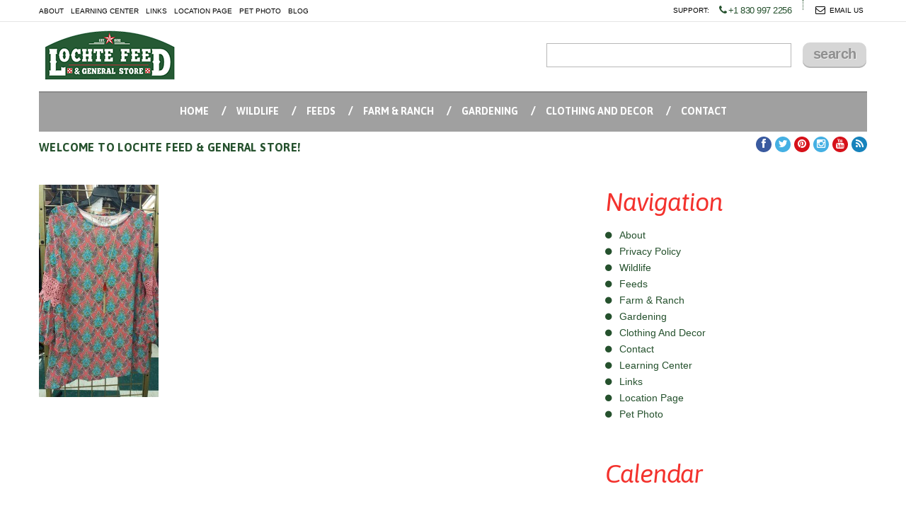

--- FILE ---
content_type: text/css
request_url: https://www.lochtefeed.com/wp-content/themes/your-web-guys2/css/reset.css?ver=81582bdb254a94e4464424087c6479a8
body_size: 609
content:
a,abbr,acronym,address,applet,article,aside,audio,b,blockquote,big,body,center,canvas,caption,cite,code,command,datalist,dd,del,details,dfn,dl,div,dt,em,embed,fieldset,figcaption,figure,font,footer,form,h1,h2,h3,h4,h5,h6,header,hgroup,html,i,iframe,img,ins,kbd,keygen,label,legend,li,meter,nav,object,ol,output,p,pre,progress,q,s,samp,section,small,span,source,strike,strong,sub,sup,table,tbody,tfoot,thead,th,tr,tdvideo,tt,u,ul,var{background:transparent;border:0 none;font-size:100%;margin:0;padding:0;border:0;outline:0;vertical-align:top;}blockquote, q {quotes:none;}table, table td {padding:0;border:none;border-collapse:collapse;}img {vertical-align:top;}embed {vertical-align:top;}input[type=text], textarea{ outline:none;border-radius:0;}

.search_box {
	margin: 30px 0 26px;
	text-align: right;
}

#search {
	position: relative;
}

#search input {
	border: none;
	font: 400 14px/18px 'Asap', sans-serif;
	color: #5c5c5c;
	border: 1px solid #b8b8b8;
	padding: 0 10px;
	width: 324px;
	height: 32px;
	margin-right: 12px;
}


#search a img:hover {
	background: url(../images/search.png) 0 0 no-repeat;
	background-position: 1px 1px;
	opacity: .8;
	filter:progid:DXImageTransform.Microsoft.Alpha(Opacity=80);
}

@media only screen and (max-width: 1170px) {
	

}

@media only screen and (max-width: 995px) {
	
	#search input {width: 60%;}


}

@media only screen and (max-width: 767px) {

	#search input {width: 69%;}

	.search_box {margin: 0 0 30px;}

}

@media only screen and (max-width: 480px) {

	#search input {width: 92%;margin: 0; padding: 0 3.5%;}
	#search a {width: 100%;margin: 10px 0 0;}

	.search_box {margin-bottom: 20px;}

}




/* ..................... css by vishu........................  */


.grid_8 > h2 {
    margin-bottom: 20px;
}

.block_rightbar{
	padding-top:20px !important;
}
.left-cnt {
    margin-bottom: 15px;
    margin-left: 0;
}
.right-cnt {
    margin-bottom: 15px;
    margin-left: 25px;
}

--- FILE ---
content_type: text/css
request_url: https://www.lochtefeed.com/wp-content/themes/your-web-guys2/css/superfish.css?ver=81582bdb254a94e4464424087c6479a8
body_size: 672
content:

nav>.sf-menu {
    z-index: 990;
    text-align: center;
    position: relative;
    background: #a0a0a0;
    border-top: 2px solid #8a8a8a;
}

nav {
    position:relative;
    padding: 0;
}

.sf-menu ul {
    position:absolute;
    top:-999px;
    display:none;
    padding: 12px 0 22px;
}

.sf-menu li {
    display: inline-block;
    position: relative;
    text-transform: uppercase;
    padding: 11px 0 13px;
}

.sf-menu>li+li {margin-left: 71px;}

.sf-menu>li+li:after {
    position: absolute;
    content: '/';
    left: -40px;
    top: 11px;
    color: #fff;
    font: 700 16px/31px 'Asap', sans-serif;
}

.sf-menu>li>ul>li {
  float: none;
  position: static;
}

.sf-menu>li>a{
    display: block;
    text-align: left;
    position: relative;
    color: #fff;
    font: 700 16px/31px 'Asap', sans-serif;
    text-align: center;
    text-transform: uppercase;
    text-decoration: none;
    padding: 0;
    letter-spacing: 1.5px;
}


.sf-menu>li>a:hover,
.sf-menu>li.current>a{
    position: relative;
    text-decoration: none;
    color: #3a3a3a;
}

.sf-menu>li>a.sf-with-ul:after {
    position: absolute;
    content: '';
    left: 30%;
    top: 44px;
    width: 17px;
    height: 6px;
    pointer-events: none;
    z-index: 999;
    display: block;
}

.sf-menu>li.current>a.sf-with-ul:after {

}

.sf-menu>li>ul>li>a.sf-with-ul:after {
    content: '';
    position: absolute;
    display: none;
    width: 7px;
    height: 6px;
    right: 20px;
    bottom: 11px;
    pointer-events: none;
    z-index: 999;
}


/*================================>> 2 Level <<========================================*/

.sf-menu li ul {
    position: absolute;
    z-index: 999;
    top: 56px;
    left: -63px;
    padding: 17px 0 21px;
    width: 174px;
    text-align: center;
    background: #a0a0a0;
}

.sf-menu li ul li{
    position: relative;
    text-align: left;
    float: none !important;
    padding: 5px;
    margin: 4px 0px 4px;
    text-align: center;
    cursor: default;
    display: block;
}


.sf-menu li ul li a{
    position: relative;
    text-transform: none;
    z-index: 999;
    display: block;
    color: #ffffff;
    font: normal 12px/17px Arial;
    text-decoration: none;
    letter-spacing: -.4px;
}

.sf-menu>li>ul>li>a.sf-with-ul:after {
    position: absolute;
    content: '';
    right: -18px;
    width: 8px;
    height: 7px;
    top: 5px;
    pointer-events: none;
    z-index: 999;
    display: block;
}

.sf-menu li li a:hover {
    color: #000;
    text-decoration: none;
}

/*================================>> 3 Level <<========================================*/

.sf-menu li ul li ul{
    position: absolute;
    left: 148px;
    top: -22px;
    background: #ffffff;
    padding: 19px 0;
    width: 176px;
}

.sf-menu li li ul li {
    padding: 0;
    margin: 4px 0 10px;
}

.sf-menu li li ul li a {
    color: #000;
    padding: 0;
}

.sf-menu li li ul li a:hover {
    color: #ff4303;
    font-weight: normal;
    text-decoration: none;
}

/*==================================RESPONSIVE LAYOUTS===============================================*/

@media only screen and (max-width: 1299px) {


    nav {
        padding: 0;
        margin: 0;
    }

    .sf-menu > li + li {margin-left: 35px;}
    .sf-menu > li + li:after {
        left: -21px;
        top: 10px;
    }
    .sf-menu > li > a {
        font-size: 14px;
        letter-spacing: 0;
    }

}

@media only screen and (max-width: 995px) {


}

@media only screen and (max-width: 767px) {

      header nav{
          border: none !important;
        float:none !important;
        font:12px/15px Arial, Helvetica, sans-serif;
        text-transform:uppercase;
        color:#927c67;
        margin: 0 auto;
    }

      header nav ul {
          border: none;
    }

    .sf-menu{display:none !important; float: none;}

    #mm0{
        font: normal 12px/15px Arial, Helvetica, sans-serif;
        background: #fd4403;
        color:#fff;
        width:100%;
        margin: 10px auto 20px;
        float: none;
        outline: none;
        border:2px solid #fd4403;
    }

}


--- FILE ---
content_type: text/css
request_url: https://www.lochtefeed.com/wp-content/themes/your-web-guys2/css/style.css?ver=81582bdb254a94e4464424087c6479a8
body_size: 3786
content:


@import url(//fonts.googleapis.com/css?family=Asap:400,400italic,700,700italic);
@import url(//fonts.googleapis.com/css?family=Lato:400italic,700,300,900);
@import url(//fonts.googleapis.com/css?family=DM Sans:400,500,700);


html, body {
    background: #fff;
    width: 100%;
    position: relative;
    /*font: normal 14px/21px 'Lato', sans-serif;*/
    font: normal 14px/21px 'DM Sans', sans-serif;
    color: #5c5c5c;
    text-align: left;
}

* ul { list-style: none; }
.entry ul, .entry ol {
    padding-left: 15px;
    margin-bottom: 10px;
}
.entry ul li {
    list-style: outside none disc;
}
.entry ol li {
    list-style: outside none decimal;
}
a[href^="tel:"] {
    color: inherit;
    text-decoration:none;
}

* {-webkit-text-size-adjust: none;}

p {
    font-weight: 400;
    /*line-height: 17px;*/
    margin-bottom: 10px;
}

a,
.list li a:hover i {
    text-decoration: none;
    color: #f3322d;
    transition: all 0.3s ease;
    -o-transition: all 0.3s ease;
    -webkit-transition: all 0.3s ease;
}

a:hover {
    color: #5c5c5c;
    text-decoration: none;
}
strong{font-weight: bold;}
em{font-style: italic;}
textarea,object,embed{width: 100%;}
/*******************Header*********************/

#header {
    position: relative;
}

h1 {text-align: left;}

h1 a img {
    margin: 5px 0 10px;
    position: relative;

}

.top-links {
    position: relative;
    overflow: hidden;
    text-align: left;
    float: left;
}

.top-links li {
    float: left;
    position: relative;
    line-height: 28px;
}

.top-links li + li {
    margin-left: 10px;
}

.top-links li a {
    color: #a0a0a0;
    color: #000000;
    display: inline;
    font: normal 10px/28px 'DM Sans', sans-serif;
    text-transform: uppercase;
}

.top-links li a:hover,
.tel a:hover,
.tel a:hover i {color: #ff4303;}

.tel {
    position: relative;
    overflow: hidden;
    display: block;
    color: #a0a0a0;
    color: #000000;
    float: right;
    text-transform: uppercase;
    font: normal 10px/29px 'DM Sans', sans-serif;
    margin-right: 5px;

}

.tel .phone {
    display: inline-block;
    font-weight: 400;
    font-size: 13px;
    line-height: 28px;
    color: #25512d;
    letter-spacing: -.5px;
    padding-left: 11px;
}

.tel .phone i {    color: #25512d; padding: 0 2px 3px 0; }

.tel .phone + span {
    height: 14px;
    margin: 0 14px 0 10px;
    display: inline-block;
    border-right: 1px dotted #25512d;
}

.tel a {color: #a0a0a0;color: #000000;}

.tel i {
    padding: 0 6px 2px 0;
    color: #a0a0a0;
    color: #000000;
    font-size: 14px;
}

.social-links {
    position: relative;
    overflow: hidden;
    float: right;
    margin: 5px 0 8px;
}

.social-links li  {
    float: left;
    width: 22px;
    height: 24px;
}

.social-links li + li {margin-left: 5px;}

.social-links li a {
    width: 22px;
    height: 22px;
    position: relative;
    display: inline-block;
    font-size: 14px;
    line-height: 18px;
    text-align: center;
    color: #fff;

    -webkit-border-radius: 500px;
    -moz-border-radius: 500px;
    border-radius: 500px;
}

.social-links li a:hover {
    -webkit-box-shadow: inset 0 3px 5px #0a0a0a;
    -moz-box-shadow: inset 0 3px 5px #0a0a0a;
    -ms-box-shadow: inset 0 3px 5px #0a0a0a;
    -o-box-shadow: inset 0 3px 5px #0a0a0a;
    box-shadow: inset 0 3px 5px #0a0a0a;
    line-height: 21px;
    color: #fff;
}

.social-links1 {
    float: none;
    text-align: left;
    margin: 16px 0 0;
}

.welcome {
    /*font-size: 10px;*/
    font-weight: bold;
    padding-top: 11px;
    color: #25512d;
    letter-spacing: .4px;
    font-family: 'Asap', sans-serif;
    text-transform: uppercase;
}

/************Content***********/

.p2 {padding: 2px 0 0px;}
.p7 {padding: 36px 0 7px;}
.p16 {padding: 16px 0 52px;}
.p25 {padding: 36px 0 25px;}
.p36 {padding: 36px 0 48px;}
.p39 {padding: 39px 0 52px;}
.p50 {padding: 50px 0 2px;}
.p52 {padding: 25px 0 52px;}
.p49 {padding: 49px 0 56px;}
.p58 {padding: 50px 0 58px;}
.p114 {padding: 36px 0 114px;}

h2,h3,h4 {
    display: block;
    font: bold 24px/30px 'Asap', sans-serif;
    color: #333333;
    position: relative;
}

h2 {
    color: #f3322d;
    font-size: 36px;
    line-height: 40px;
    font-weight: 400;
    font-style: italic;
    letter-spacing: -.9px;
}

h3 {
    font-size: 20px;
    line-height: 24px;
    font-weight: 700;
    margin-bottom: 23px;
    color: #f3322d;
    letter-spacing: -.9px;
    text-transform: uppercase;
}

h4 {
    font-size: 18px;
    line-height: 30px;
    font-weight: 700;
    text-transform: uppercase;
    color: #3a3a3a;
    word-spacing: 2px;
    letter-spacing: -.7px;
    margin-bottom: 2px;
}

.col1 {background: #3a5a9f;}
.col2 {background: #45b0e3;}
.col3 {background: #d61119;}
.col4 {background: #1783bc;}
.col5 {background: #676767;}
.col6 {color: #25512d;font-weight: bold; font-style: italic;}
.col7 {color: #f3322d;}

.width {width: 80%;}

.center {text-align: center;}

.brdr {
    border-right: 1px solid #a0a0a0;
    margin-right: -1px;
}

/**********links**************/

.link,
.link1 {
    position: relative;
    background: #d6d6d6;
    display: inline-block;
    margin-top: 24px;
    padding: 0 20px;
    color: #605f5f;
    height: 36px;
    text-align: center;
    text-transform: lowercase;
    font: 400 20px/33px 'DM Sans', sans-serif;
    letter-spacing: -.5px;

    -webkit-border-radius: 10px;
    -moz-border-radius: 10px;
    border-radius: 10px;

    -webkit-text-shadow: 1px 1px 0 #eaeaea;
    -moz-text-shadow: 1px 1px 0 #eaeaea;
    -ms-text-shadow: 1px 1px 0 #eaeaea;
    text-shadow: 1px 1px 0 #eaeaea;

    -webkit-box-shadow: inset 0 -2px 0 #b7b7b7;
    -moz-box-shadow: inset 0 -2px 0 #b7b7b7;
    -ms-box-shadow: inset 0 -2px 0 #b7b7b7;
    box-shadow: inset 0 -2px 0 #b7b7b7;
}

.link1 {
    font-weight: bold;
    height: 36px;
    width: 90px;
    line-height: 32px;
    padding: 0;
    color: #909090;
    cursor: pointer;
    margin: -3px 1px 0 0;
    letter-spacing: -.5px;
}

.link:hover,
.link1:hover {
    line-height: 34px;
    -webkit-box-shadow: inset 0 2px 0 #b7b7b7;
    -moz-box-shadow: inset 0 2px 0 #b7b7b7;
    -ms-box-shadow: inset 0 2px 0 #b7b7b7;
    box-shadow: inset 0 2px 0 #b7b7b7;

    -webkit-text-shadow: 0 1px 0 #b7b7b7;
    -moz-text-shadow: 0 1px 0 #b7b7b7;
    -ms-text-shadow: 0 1px 0 #b7b7b7;
    text-shadow: 0 1px 0 #b7b7b7;
}

.link1:hover {line-height: 35px;}

.link2,
.link3 {
    position: relative;
    overflow: hidden;
    font-size: 18px;
    font-weight: bold;
    line-height: 21px;
    color: #3a3a3a;
    letter-spacing: -1px;
    text-transform: uppercase;
    display: inline-block;
}

.link2 {
    margin-bottom: 6px;
    z-index: 1;
}

.link3 {
    font-size: 14px;
    line-height: 18px;
    display: inline;
    letter-spacing: :;
}

.link4 {
    font: bold 11px/14px 'DM Sans', sans-serif;
    text-transform: uppercase;
    display: inline;
}

.link5 {
    display: inline-block;
    background: #f3322d;
    font: bold 16px/39px 'DM Sans', sans-serif;
    width: 110px;
    height: 39px;
    text-align: center;
    text-transform: uppercase;
    color: #fff;

    -webkit-border-radius: 8px;
    -moz-border-radius: 8px;
    border-radius: 8px;
}

.link6 {
    color: #f3322d;
    text-transform: uppercase;
    font: 700 14px/16px 'DM Sans', sans-serif;
}

.link7 {
    color: #3a3a3a;
    font: 400 15px/16px 'DM Sans', sans-serif;
}

.link2:hover,
.link3:hover,
.link7:hover,
.block1 span a:hover,
.list1 li a:hover {color: #f3322d;}

.link5:hover {background: #25512d; color: #fff;}



/**********lists**************/

.list {
    position: relative;
    overflow: hidden;
    text-align: left;
    width: 50%;
    margin: 0;
    float: left;
}

.list li {
    line-height: 19px;
    padding-left: 23px;
}

.list li a {
    color: #25512d;
    font: normal 14px/23px 'DM Sans', sans-serif;
    text-transform: capitalize;
    margin-left: -12px;
}

.list li i {
    color: #25512d;
    font-size: 11px;
    left: -11px;
    top: -1px;
    position: relative;
}

.list li a:hover {
    color: #fd5014;
    text-decoration: none;
}

.list li a:hover i {left: -7px;}

.list1 {
    position: relative;
    overflow: hidden;
    text-align: center;
}

.list1 li a {
    font-family: 'DM Sans', sans-serif;
    font-size: 14px;
    line-height: 23px;
    color: #3a3a3a;
    letter-spacing: -.2px;
}

.list.p16 {width: 100%;}



/*************blocks****************/

.box {
    position: relative;
    margin: 23px 0 58px;
}

.box p {margin-bottom: -4px;}

.box .image3 {margin-bottom: 23px;}
.image3+.link2 {margin-bottom: 7px;word-spacing: 2px;}

.box .link.extra {margin-top: 30px;}

.image {
    position: relative;
    padding-bottom: 24px;
    width: 100%;
    z-index: 1;
}

.image:after {
    position: absolute;
    content: "";
    background: url(../images/shadow1.png) 0 0 no-repeat;
    width: 100%;
    bottom: 9px;
    left: 0;
    height: 33px;
    z-index: -1;
}

.block {
    position: relative;
    overflow: hidden;
    text-align: left;
    margin-bottom: 8px;
    padding-top: 44px;
}

.block p {margin-top: 14px;}
.block .link3 {letter-spacing: -.5px;}

.block .bl_l {
    float: left;
    width: 79px;
}

.block .bl_r {
    float: right;
    width: 55%;
    padding-right: 70px;
    margin-top: 1px;
}

.block1 {
    position: relative;
    overflow: hidden;
    margin-top: 49px;
}

.block1 + .block1 {
    margin-top: 25px;
    padding: 26px 0 7px;
    border-top: 1px solid #a0a0a0;
}

.block1 a,
.block1 p {display: inline-block;}

.block1 .img {margin-top: 3px;}

.block1 .bl_l {float: left;}
.block1 .bl_r {float: right;width: 62%;}
.block1 .bl_r > div {margin-top: 26px;}
.block1 .bl_r p {line-height: 18px;}
.block1 span {
    display: block;
    line-height: 16px;
    color: #3a3a3a;
}

.block1 span a {color: #3a3a3a;}
.block1 span i {font-style: italic;}

.block2 {
    position: relative;
    overflow: hidden;
    margin: 16px 0 15px;
}

.block2 .link3 {
    font-size: 18px;
    line-height: 20px;
    letter-spacing: -1.2px;
    word-spacing: 2px;
}

.block2 p {margin-top: 6px;}

.block2 .circle {
    font: italic bold 36px/78px 'DM Sans', sans-serif;
    color: #fff;
    height: 78px;
    width: 78px;
    margin: 7px 0 0 1px;
}

.block2:hover .circle {
    background: #f3322d;
    color: #fff;
    transition: all 0.3s ease;
    -o-transition: all 0.3s ease;
    -webkit-transition: all 0.3s ease;
}

.block3 {
    position: relative;
    overflow: hidden;
    text-align: center;
    margin: 22px 0 55px;
}

.block3 .circle img {padding-top: 12px;}
.block3 .circle {
    margin-bottom: 24px;
    height: 78px;
    width: 78px;
}

.block3 .link3 {line-height: 17px;word-spacing: 2px;}
.block3 p {margin-top: 15px;}



.circle {
    position: relative;
    overflow: hidden;
    display: inline-block;
    text-align: center;
    background: #25512d;
    height: 78px;
    width: 78px;

    -webkit-border-radius: 500px;
    -moz-border-radius: 500px;
    border-radius: 500px;
}

.circle:hover {background: #f3322d;}

.circle img {padding-top: 19px;}

.divider {
    position: relative;
    overflow: hidden;
    margin: 0 auto;
    border-top: 1px solid #a0a0a0;
    width: 100%;
}

.border,
.border1 {
    position: relative;
    overflow: hidden;
    border-top: 1px solid #e5e5e5;
    width: 100%;
}

.border1 {border-top: 4px solid #25512d;}

.more_block {
    position: relative;
    overflow: hidden;
    margin: 105px 26px 0 0;
    border: 1px solid #a0a0a0;
    -webkit-border-radius: 8px;
    -moz-border-radius: 8px;
    border-radius: 8px;
    color: #25512d;
    padding: 24px 34px 17px;
    font-weight: bold;
}

.more_block p {
    font: bold 24px/24px 'DM Sans', sans-serif;
    text-transform: uppercase;
    letter-spacing: -.5px;
    word-spacing: 2px;
}

.more_block span {
    font: bold 15px/21px 'DM Sans', sans-serif;
    letter-spacing: 0;
}

.more_block .bl_l {
    width: 80%;
    float: left;
}
.more_block .bl_r {
    width: 16%;
    float: right;
    text-align: right;
}

.wide_map {
    position: relative;
    overflow: hidden;
    width: 100%;
    height: 400px;
    max-height: 400px;
}

.address {
    position: relative;
    overflow: hidden;
    text-align: center;
    margin: 0;
    padding: 0;
    font-family: 'DM Sans', sans-serif;
    color: #3a3a3a;
    font-size: 14px;
    line-height: 24px;
}

.address span {
    padding: 0 0 3px 0;
}

.address p {
    margin-bottom: 0;
    line-height: 24px;
}

.address a {
    display: inline-block;
    color: #25512d;
    font-weight: 600;
    text-decoration: none;
    margin-bottom: 2px;
    font-style: italic;
}

.address a:hover {
    text-decoration: none;
    color: #f3322d;
}

.date-block {
    position: relative;
    overflow: hidden;
    text-align: left;
    margin: 32px 0 41px;
}

.section,
.section1 {
    position: relative;
    overflow: hidden;
    padding-top: 23px;
    margin-bottom: 17px;
}

.section .link2 {
    margin-top: -7px;
    word-spacing: 2px;
    letter-spacing: -1.2px;
}

.section p {margin-bottom: -5px;}
.section .link {margin-top: 28px;}

.post {
    position: relative;
    overflow: hidden;
    display: inline-block;
    margin: -4px 0 16px;
}

.post span {
    color: #5c5c5c;
    font: 400 14px/20px 'DM Sans', sans-serif;
}

.post a {
    color: #f3322d;
    font: 400 14px/20px 'DM Sans', sans-serif;
    vertical-align: baseline;
}

.post a:hover {color: #25512d;}

.post time {
    display: inline-block;
    color: #25512d;
    font: 400 14px/20px 'DM Sans', sans-serif;
}

.section1 .img1 {margin: 4px 0 0 0;}

.image1 {float: left;margin-right: 15px;}
.image2 {margin-bottom: 28px;}

.txt {
    position: relative;
    margin: -5px 0 -4px;
}

.txt p {margin: 1px 0 20px;}
.txt1 p {margin: 0 0 16px;}

.text {
    position: relative;
    overflow: hidden;
    margin-top: 14px;
    padding-bottom: 12px;
}

.text a {
    margin-top: 14px;
    display: inline-block;
    font-weight: bold;
}

/************Footer************/

#footer {
    position: relative;
    padding: 0 0 15px;
    text-align: center;
}

.copy {
    font-size: 12px;
    line-height: 16px;
    font-weight: bold;
    margin-top: 15px;
    letter-spacing: -.2px;
}

.copy>span {
    position: relative;
    display: inline-block;
    font: 400 14px/20px 'Asap', sans-serif;
    letter-spacing: .2px;
}

#toTop {
    background: url(../images/totop.png) 0 100% no-repeat;
    border: none;
    bottom: 360px;
    display: none;
    height: 24px;
    left: 60%;
    margin-left: 500px;
    overflow: hidden;
    position: fixed;
    text-decoration: none;
    text-indent: -999px;
    width: 24px;
    z-index: 20;
    opacity: .75;
    -ms-filter:'progid:DXImageTransform.Microsoft.Alpha(Opacity=60)';

    -webkit-transition: all .2s ease .2s;
    -moz-transition: all .2s ease .2s;
    -ms-transition: all .2s ease .2s;
    -o-transition: all .2s ease .2s;
    transition: all .2s ease .2s;
}

#toTop:hover {
    background-position: 0 0;
    opacity: 1;
    -ms-filter:'progid:DXImageTransform.Microsoft.Alpha(Opacity=100)';
}



/*=======================RESPONSIVE LAYOUTS========================*/

@media only screen and (max-width: 1199px) {

    .image img,
    .image1 img,
    .image2 img,
    .image3 img {width: 100%;}

    .image1x,
    .image2x {
        float: none;
        margin: 0 0 20px;
    }

    .block3 br {display: none;}

    .block .bl_r {width: 60%;padding-right: 25px;}

    .block1 .bl_r {width: 54%;}

    .block1 .bl_r > div {margin-top: 20px;}

    .more_block .bl_r {width: 20%;}
    .more_block .bl_l {width: 74%;}

    .block2 .circle {
        height: 54px;
        width: 54px;
        line-height: 54px;
        margin-left: 0;
    }

    .section1 img {width: 100%;}

}

@media only screen and (max-width: 995px) {

    .link1 {margin-top: -3px;}
    .block2 .link3 {font-size: 15px;}

    h2 {font-size: 30px; line-height: 36px;}
    h4 {line-height: 20px; margin-bottom: 15px;}

    .box p br {display: none;}

    .image3 + .link2 {
        display: inline;
        font-size: 15px;
    }

    .image3+a+p {padding-top: 15px;}

    .block .bl_l {width: 100%;}
    .block .bl_r {
        width: 70%;
        padding: 0 35px;
        margin-top: 16px;
    }

    .block {
        padding-top: 35px;
        text-align: center;
    }
    .block p {
        margin-top: 18px;
        line-height: 20px;
    }

    .more_block {
        padding: 20px 25px;
        margin-top: 140px;
    }
    .more_block p {
        font-size: 20px;
        line-height: 20px;
    }

    .more_block .bl_l {width: 70%;}
    .more_block .bl_r {width: 26%;}

    .block1 {margin-top: 33px;}

    .block1 + .block1 {
        margin-top: 20px;
        padding: 20px 0 2px;
    }

    .block1 .bl_l,
    .block1 .bl_r {width: 100%;}

    .block1 .bl_r {margin-top: 20px;}

    .wide_map {height: 300px;}

    .txt .link2 {display: inline;}

    .txt p {margin:10px 0 20px;}

}

@media only screen and (max-width: 767px) {

.p2,
.p7,
.p25,
.p36,
.p39,
.p50,
.p52,
.p49,
.p58,
.p114 {padding: 40px 0;}

.p16 {padding-bottom: 30px;}

    .block .bl_r {width: 100%;padding: 0;}

    .block {padding-top: 30px;}
    .block2 {margin: 20px 0 25px;}

    .block2 .circle {
        margin: 0 0 15px;
        height: 79px;
        width: 79px;
        line-height: 79px;
    }

    .tel {
        font-size: 12px;
        float: left;
        margin-right: 0;
    }

    .top-links li a {font-size: 12px;line-height: 24px;}

    h1 a img {margin: 30px 0; width: 100%;}

    .welcome {padding: 0;}

    .social-links {float: left; margin: 10px 0 15px; }

    .image:after {background-size: 100% auto; }

    .box {margin: 25px 0;}

    .brdr {border: none;}

    .more_block {margin: 45px 0 40px; padding: 20px 11px;}
    .more_block .bl_l {width: 100%; float: none;}
    .more_block .bl_r {width: 100%;float: none;text-align: center;margin-top: 15px;}

    .img > img {width: 100%;}

    .list1  {margin-bottom: 25px;}

    .p50:last-child {padding-bottom: 0;}

    .txt {margin-top: 10px;}

    .block3 {margin: 20px 0 35px;}


}

@media only screen and (max-width: 480px) {

    .tel a {display: inline;}
    .tel .phone + span {margin-right: 40px;}

    .image:after {height: 30px;}

    .p58 {padding-top: 0;}

    .more_block p,
    .more_block span {letter-spacing: 0;}

    .more_block .bl_r {text-align: left;}

    .wide_map {height: 250px;}

    .p2,
    .p7,
    .p25,
    .p36,
    .p39,
    .p50,
    .p52,
    .p49,
    .p58,
    .p114 {padding: 20px 0;}




@media only screen and (max-width: 320px) {

}

ul.manufacturer{
 
  margin-bottom:20px;
  overflow:hidden;
  
}
.manufacturer li{
  line-height:1.5em;
  float:left;
  display:inline !important;
  margin-bottom: 20px;
}
#double li  { width:50%;}  
.manufacturer li  { width:33%; } 
#quad li    { width:25%; }  
#six li     { width:16.666%; }

#grid-col{
text-align:center;
margin-bottom: 20px;
float:left;
width:33%;
}

.center-block {
    display: block;
    margin-left: auto;
    margin-right: auto;
}

.item_img a img{
	max-width:98%;
}


@media only screen and (max-width: 776px) {

#grid-col{

width:50%;
}

.manufacturer li  { width:50%; min-height:122px;}

}


--- FILE ---
content_type: text/css
request_url: https://www.lochtefeed.com/wp-content/themes/your-web-guys2/css/owl.carousel.css?ver=81582bdb254a94e4464424087c6479a8
body_size: 969
content:
/* 
 * 	Core Owl Carousel CSS File
 *	v1.3.2
 */

/* clearfix */

#owl {
	margin: 0;
	border-bottom: 1px solid #a0a0a0;
	padding-bottom: 33px;
}

.owl-carousel .owl-wrapper:after {
	content: ".";
	display: block;
	clear: both;
	visibility: hidden;
	line-height: 0;
	height: 0;
}
/* display none until init */

.owl-carousel .owl-wrapper{
	display: none;
	position: relative;
	-webkit-transform: translate3d(0px, 0px, 0px);
}
.owl-carousel .owl-wrapper-outer{
	overflow: hidden;
	position: relative;
	width: 100%;
}
.owl-carousel .owl-wrapper-outer.autoHeight{
	-webkit-transition: height 500ms ease-in-out;
	-moz-transition: height 500ms ease-in-out;
	-ms-transition: height 500ms ease-in-out;
	-o-transition: height 500ms ease-in-out;
	transition: height 500ms ease-in-out;
}
	
.owl-carousel{
	display: none;
	position: relative;
	overflow: hidden;
	padding: 0;
	-ms-touch-action: pan-y;
}
	
.owl-carousel .owl-item{float: left;}

.item {
	position: relative;
	overflow: hidden;
	margin: 0 auto;
	text-align: center;
	padding: 0 16px;
}

.item a {display: inline-block;}
.item a:hover {
	opacity: .7;
	-ms-filter:'progid:DXImageTransform.Microsoft.Alpha(Opacity=70)';
}

.owl-controls .owl-page,
.owl-controls .owl-buttons div{
	cursor: pointer;
}
.owl-controls {
	-webkit-user-select: none;
	-khtml-user-select: none;
	-moz-user-select: none;
	-ms-user-select: none;
	user-select: none;
	-webkit-tap-highlight-color: rgba(0, 0, 0, 0);
}

/* mouse grab icon */
.grabbing { 
    cursor:url(../images/grabbing.png) 8 8, move;
}

/* fix */
.owl-carousel  .owl-wrapper,
.owl-carousel  .owl-item{
	width: 100%;
	-webkit-backface-visibility: hidden;
	-moz-backface-visibility:    hidden;
	-ms-backface-visibility:     hidden;
  -webkit-transform: translate3d(0,0,0);
  -moz-transform: translate3d(0,0,0);
  -ms-transform: translate3d(0,0,0);
}


/*
* 	Owl Carousel Owl Theme 
*	v1.3.2
*/

.owl-theme .owl-controls{
	position: relative;
	text-align: center;
	text-indent: 0px;
	top: -44px;
}

/* Styling Next and Prev buttons */

.owl-theme .owl-controls .owl-buttons div{
	color: #FFF;
	display: inline-block;
	zoom: 1;
	*display: inline;/*IE7 life-saver */
	height: 27px;
	text-indent: -9999px;
	
}

/* Clickable class fix problem with hover on touch devices */
/* Use it for non-touch hover action */

.owl-theme .owl-controls.clickable .owl-buttons div:hover{
	text-decoration: none;
}

/* Styling Pagination*/

.owl-buttons .owl-prev {
	background: url(../images/owl_arrows.png) 0 100% no-repeat;
	height: 27px;
	width: 16px;
	position: absolute;
	left: 0px;
	top: 0px;
}

.owl-buttons .owl-next {
	background: url(../images/owl_arrows.png) 100% 100% no-repeat;
	height: 27px;
	width: 16px;
	position: absolute;
	top: 0px;
	right: 0;	
}

.owl-buttons .owl-prev:hover {	background: url(../images/owl_arrows.png) 0 0 no-repeat;}

.owl-buttons .owl-next:hover {	background: url(../images/owl_arrows.png) 100% 0 no-repeat;}

/* If PaginationNumbers is true */

.owl-theme .owl-controls .owl-page{
	display: inline-block;
	zoom: 1;
	*display: inline;/*IE7 life-saver */
}
.owl-theme .owl-controls .owl-page span {
	display: block!important;
	position: relative;
	width: 11px;
	height: 11px;
	margin-right: 3px;
	-webkit-border-radius: 500px;
	-moz-border-radius: 500px;
	-ms-border-radius: 500px;
	-o-border-radius: 500px;
	border-radius: 500px;
	background: #fff;
}

.owl-theme .owl-controls .owl-page.active span,
.owl-theme .owl-controls.clickable .owl-page:hover span{
	background: #f1173b;
}

/* If PaginationNumbers is true */

.owl-theme .owl-controls .owl-page span.owl-numbers{
	height: auto;
	width: auto;
	color: #4f626e;
	padding: 2px 10px;	
	-webkit-border-radius: 500px;
	-moz-border-radius: 500px;
	border-radius: 500px;
}

/* preloading images */

.owl-item.loading{
	min-height: 150px;
	background: url(../images/AjaxLoader.gif) no-repeat center center;
}


@media only screen and (max-width: 1299px) {
	
}

@media only screen and (max-width: 1199px) {


}

@media only screen and (max-width: 995px) {
	


}

@media only screen and (max-width: 767px) {

	.owl-carousel {overflow: visible;}
	.owl-carousel .item {padding: 0;}
	.owl-buttons .owl-prev {left: -20px;}
	.owl-buttons .owl-next {right: -20px;}
}

@media only screen and (max-width: 480px) {
	


}

@media only screen and (max-width: 320px) {

}

--- FILE ---
content_type: text/css
request_url: https://www.lochtefeed.com/wp-content/themes/your-web-guys2/css/form.css?ver=81582bdb254a94e4464424087c6479a8
body_size: 987
content:
/****Form****/

#form {
    padding-top: 23px;
    margin: 0 0 40px;
    position: relative;
    overflow: hidden;
}

#form input[type="text"], #form input[type="email"], #form input[type="tel"] {
    width: 100%;
    height: 34px;
    /*float:left;*/
    background: #ffffff;
    color: #5c5c5c;
    font: 400 14px/26px 'Lato', sans-serif;
    border: 1px solid #b8b8b8;
    padding: 3px 11px;
    margin-bottom: 10px;

    box-sizing: border-box;
    -webkit-appearance: none;
    -moz-box-sizing: border-box; /*Firefox 1-3*/
    -webkit-box-sizing: border-box; /* Safari */
}

#form textarea {
    width: 100%;
    height: 341px;
    background: #ffffff;
    position: relative;
    resize:none;
    overflow: hidden;
    /*float:left;*/
    color: #5c5c5c;
    margin: 0;
    font: 400 14px/26px 'Lato', sans-serif;
    padding: 3px 11px;
    border: 1px solid #b8b8b8;
    margin-bottom: 10px;

    box-sizing: border-box;
    -webkit-appearance: none;
    -moz-box-sizing: border-box; /*Firefox 1-3*/
    -webkit-box-sizing: border-box; /* Safari */
}

#form checkbox {
    display:inline-block;
}

#form ._placeholder {
    color: #5c5c5c;
    font: 400 14px/26px 'Lato', sans-serif;
    border: none;
    padding: 3px 11px;
    height: 33px !important;
    width: 100% !important;
    position: absolute;
    right: 0;
    top: 0;
    bottom: 0;
    left: 0;
    cursor: text !important;
    display: block;

    box-sizing: border-box;
    -moz-box-sizing: border-box; /*Firefox 1-3*/
    -webkit-box-sizing: border-box; /* Safari */
    transition: 0.5s ease;
    -o-transition: 0.5s ease;
    -webkit-transition: 0.5s ease;
}

#form ._placeholder.hidden {
    display: none;
}

#form ._placeholder.focused {
    opacity: 0.3;
}

#form .message ._placeholder {
    height: 100% !important;
}

#form label {
    position:relative;
    display: block;
    min-height: 33px;
    float: left;
    width: 100%;
    text-align: left;
    margin: 0 0 10px 0!important;
}

#form label.message {
    width: 100%;
    margin-left: 0;
    margin-bottom: 6px!important;
}

#form .error-message,
#form .empty-message {
    color: #fd4403;
    font-size: 13px;
    line-height: 34px;
    width:auto;
    position: absolute;
    z-index: 999;
    top: 0;
    opacity: 0;
    right: 14px;
    float:left;

    transition: 0.5s ease;
    -o-transition: 0.5s ease;
    -webkit-transition: 0.5s ease;
}

#form .invalid .error-message,
#form .empty .empty-message {
    opacity: 1;
    -ms-filter:'progid:DXImageTransform.Microsoft.Alpha(Opacity=100)';
}

.btns .link {margin-right: 25px;}

.phone {position: relative;}

.message br {
    height: 0;
    line-height: 0;
}

#form .success-message {
    display: none;
    opacity: 0;
    position: absolute;
    border: 1px solid #b8b8b8;
    background: #ffffff;
    color: #5c5c5c;
    width: 100%;
    height: 123px;
    line-height: 123px;
    text-align: center;
    z-index: 999;
    font-family: 'Lato', sans-serif;
    font-weight: normal;

    box-sizing: border-box;
    -moz-box-sizing: border-box; /*Firefox 1-3*/
    -webkit-box-sizing: border-box; /* Safari */
    transition: 0.5s ease;
    -o-transition: 0.5s ease;
    -webkit-transition: 0.5s ease;
}

#form.success .success-message {
    display: block;
    opacity: 1;
    -ms-filter:'progid:DXImageTransform.Microsoft.Alpha(Opacity=100)';
}

.success_wrapper {position: relative;}

.address1 {
    position: relative;
    overflow: hidden;
    margin: 22px 0 0;
    padding: 0;
    text-align: left;
    float: left;
    width: 39%;
    z-index: 1;
}

.address1 span {
    float: left;
    font-weight: 400;
}
.address1 p {
    color: #3a3a3a;
    font: 700 18px/21px 'Asap', sans-serif;
    margin-bottom: 6px;
    text-transform: uppercase;
}

.address1 dl dd {
    text-align: right;
    width: 180px;
    color: #5c5c5c;
    font: 400 14px/17px 'Lato', sans-serif;
}

.address1 a {
    display: inline-block;
    color: #fd4403;
    font: 400 14px/21px 'Lato', sans-serif;
}

.address1 a:hover {
    text-decoration: none;
    color: #3a3a3a;
}

.map_c {
    width: 100%;
    height: 400px;
    margin: 23px 0 4px;
}

.btn {
    position: relative;
    background: #d6d6d6;
    display: inline-block;
    margin-top: 24px;
    padding: 0 20px;
    color: #605f5f;
    height: 36px;
    text-align: center;
    text-transform: lowercase;
    font: 400 20px/33px 'Asap', sans-serif;
    letter-spacing: -.5px;

    -webkit-border-radius: 10px;
    -moz-border-radius: 10px;
    border-radius: 10px;

    -webkit-text-shadow: 1px 1px 0 #eaeaea;
    -moz-text-shadow: 1px 1px 0 #eaeaea;
    -ms-text-shadow: 1px 1px 0 #eaeaea;
    text-shadow: 1px 1px 0 #eaeaea;

    -webkit-box-shadow: inset 0 -2px 0 #b7b7b7;
    -moz-box-shadow: inset 0 -2px 0 #b7b7b7;
    -ms-box-shadow: inset 0 -2px 0 #b7b7b7;
    box-shadow: inset 0 -2px 0 #b7b7b7;
    margin-right: 11px!important;
}

@media only screen and (max-width: 1199px) {

    #form label {width: 100%;}

    #form .success-message {width: 100%;}

}

@media only screen and (max-width: 995px) {

    .map_c {height: 449px;}

    .address1 {width: 50%;}

    #form textarea {height: 394px;}
}

@media only screen and (max-width: 767px) {

    .map figure {
        width: 100% !important;
        display: block !important;
        margin-right: 0px !important;
    }

    .map_c {height: 300px;}

    #form textarea { height: 150px !important; }

    #form .success-message {height: 123px; line-height: 123px;}

    .address1 {margin: 23px 0;}


}

@media only screen and (max-width: 479px) {

    .address1 {width: 100%;}

    #form textarea { height: 165px !important; }

    .map_c {height: 260px;}

}
